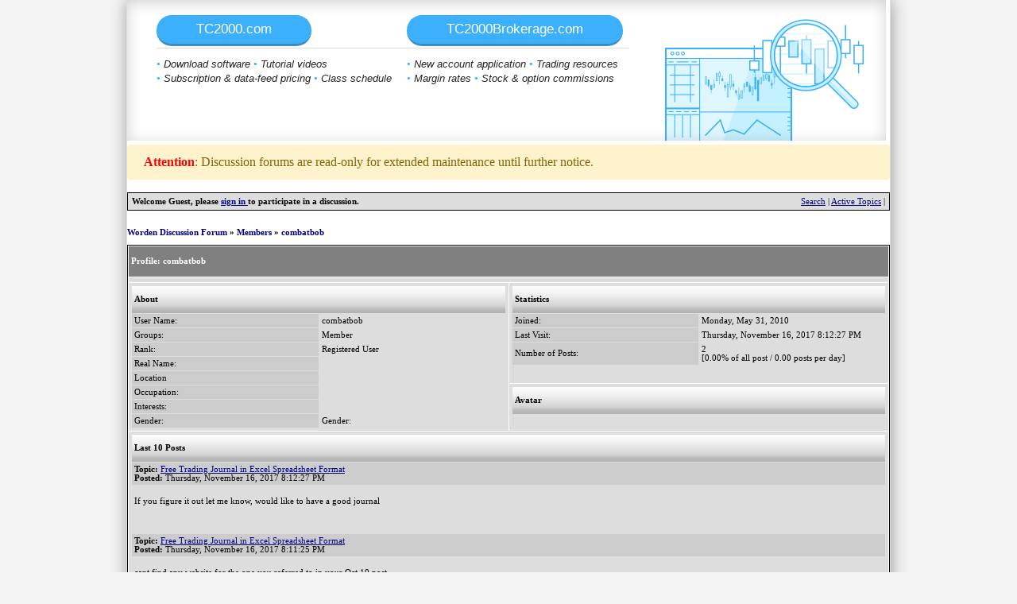

--- FILE ---
content_type: text/html; charset=utf-8
request_url: https://forums.worden.com/default.aspx?g=profile&u=1434364
body_size: 15704
content:

<!DOCTYPE html PUBLIC "-//W3C//DTD XHTML 1.0 Transitional//EN" "http://www.w3.org/TR/xhtml1/DTD/xhtml1-transitional.dtd">
<link href="/App_Themes/WBIStyles.css" rel="stylesheet" type="text/css" />
<link rel="stylesheet" type="text/css" href="/App_Themes/anylink.css" />
<script type="text/javascript" src="/App_Themes/anylink.js">
/***********************************************
* AnyLink CSS Menu script- © Dynamic Drive DHTML code library (www.dynamicdrive.com)
* This notice MUST stay intact for legal use
* Visit Dynamic Drive at http://www.dynamicdrive.com/ for full source code
***********************************************/
</script>
<html xmlns="http://www.w3.org/1999/xhtml" >
	<head>
		<title id="ForumTitle">Worden Discussion Forum</title>
		<meta name="vs_targetSchema" content="http://schemas.microsoft.com/intellisense/ie5"/>
		<meta http-equiv="Content-Type" content="text/html; charset=windows-1252"/>
		
        	<script type="text/javascript" language="javascript">
		<!--
		
		//-->
		</script> 
		<meta content="A bulletin board system written in ASP.NET" name="Description">
		<!-- If you don't want the forum to set the page title, you can remove runat and id -->
	    <style type="text/css">
<!--
.style1 {
	font-family: Verdana, Arial, Helvetica, sans-serif;
	font-size: 10px;
	color: #999999;
}

.forum_containter
{
    width: 960px;
    border-left:solid 1px gainsboro;
    border-right:solid 1px gainsboro;    
    margin: 0 auto;
    background-color: #FFFFFF;
    box-shadow:-1px 0px 20px #999999;
    -webkit-box-shadow:-1px 0px 20px #999999;
    -moz-box-shadow:-1px 0px 20px #999999;

    box-shadow:1px 0px 20px #999999;
    -webkit-box-shadow:1px 0px 20px #999999;
    -moz-box-shadow:1px 0px 20px #999999;
}
-->


/** V17 Banner style*/
	.banngerH2 {
		font-size: 1.6em;
		margin-bottom: 6px;
	}
	
	.headBanner span {
		color: #3cb0fd;
	}
	
	.headBanner {
		height: 177px;
		width: 955px;
		background-image: url(http://www.worden.com/content/images/banners/bgLine.png);
		background-repeat: no-repeat;
    	background-position: center;
		font-family: Gotham, "Helvetica Neue", Helvetica, Arial, "sans-serif";
		color: #262626;
		font-style: italic;
		font-size:16px;
	}
		
	.headBanner p {
		display: inline-block;
		font-size: .83em;
		line-height: 1.4em;
		margin-right: 15px;
	}
	
	.headBannerContent {
		padding-top: 6px;
		padding-left: 37px;
	}

	.v17button {
	  font-family: Helvetica;
	  color: #FFF;
	  background: #3cb0fd;
	  margin-bottom: 14px;
	  font-size: 1.25em;
	  padding: 8px 50px 8px 50px;
	  border-top: 0px solid #3c8cc2;
	  border-left: 0px solid #3c8cc2;
	  border-right: 0px solid #3c8cc2;
	  border-bottom: 3px solid #3c8cc2;
	  text-decoration: none;
	  border-radius: 25px;
	  transition: all 0.3s ease-in-out 0s;
      cursor:pointer;
	}

	.v17button:hover {
	  background: #3c8cc2;
	  text-decoration: none;
	  color: #FFF;
	}

	.v17button:active {
	  background: rgba(189,40,0,0.4);
	  color: #FFF;
	  text-decoration: none;
	}
    /** end V17 banner */

        </style>

                <script src="http://www.worden.com/Scripts/jquery-1.6.4.min.js" type="text/javascript"></script>
    <script src="http://www.worden.com/Scripts/wbi.content.js" type="text/javascript"></script>
    <link href="http://www.worden.com/Content/navheader.css" rel="stylesheet" type="text/css" />

<script type="text/javascript">
    $(document).ready(function () {
        updateWBIContent(94, "#jsonHeader");
        updateWBIContent(95, "#jsonFooter");
    });

</script>

</head>
	<body style="background: #F4F4F4;margin: 0px;padding:0px;" topmargin="0" leftmargin="1" rightmargin="1">
<div class="forum_containter">

    <div id="jsonHeader"></div>
	  <div class="headBanner">

		<div class="headBannerContent">
			<p><a href="http://www.tc2000.com" target="_blank"><button class="v17button">TC2000.com</button></a><br><span>•</span> Download software <span>•</span> Tutorial videos<br> <span>•</span> Subscription & data-feed pricing <span>•</span> Class schedule</p>
			<p><a href="http://www.tc2000brokerage.com" target="_blank"><button class="v17button">TC2000Brokerage.com</button></a><br><span>•</span> New account application <span>•</span> Trading resources<br> <span>•</span> Margin rates <span>•</span> Stock & option commissions</p>
		</div>

	</div>
    <table width="960" border="0" align="center" cellpadding="0" cellspacing="0">

      <tr>
        <td style="padding-top:5px">
		<div style="font-size:1.5em;color: #856404;background-color: #fff3cd;border-color: #ffeeba;padding: .75rem 1.25rem;margin-bottom: 1rem;border: 1px solid transparent;border-radius: .25rem;">
				<strong style="color:#FF0000">Attention</strong>: Discussion forums are read-only for extended maintenance until further notice.
		</div>

		<form name="Form1" method="post" action="default.aspx?g=profile&amp;u=1434364" id="Form1" enctype="multipart/form-data">
<input type="hidden" name="__VIEWSTATE" id="__VIEWSTATE" value="/wEPDwUKLTI5MjUwMjM5MA9kFgRmDxYCHglpbm5lcmh0bWwFF1dvcmRlbiBEaXNjdXNzaW9uIEZvcnVtZAIBD2QWAgIBD2QWAmYPZBYwZg8WAh4EZGF0YTLWDQABAAAA/////[base64]/[base64]//////////[base64]/[base64]/[base64]/[base64]" />

<script language='javascript'>
onscroll=function(){
	document.getElementById('Forum1:_ctl0:_ctl0').value=document.body.scrollTop;
}
</script>
<input type="hidden" name="__VIEWSTATEGENERATOR" id="__VIEWSTATEGENERATOR" value="CA0B0334" />
            <link type='text/css' rel='stylesheet' href='/forum.css' />
<link type='text/css' rel='stylesheet' href='/themes/TeleChart2/theme.css' />
<table width=100% cellspacing=0 class=content cellpadding=0><tr><td style="padding:5px" class=post align=left><b>Welcome Guest, please <a href=/default.aspx?g=login> sign in </a> to participate in a discussion.</b></td><td style="padding:5px" align=right valign=middle class=post>	<a href="/default.aspx?g=search">Search</a> | 	<a href="/default.aspx?g=active">Active Topics</a> | </td></tr></table><br /><p class='navlinks'>
<a href='/default.aspx?g=forum'>Worden Discussion Forum</a>
&#187;
<a href='/default.aspx?g=members'>Members</a>
&#187;
<a href='/default.aspx?g=profile&u=1434364'>combatbob</a>
</p>


<table class="content" align=center width="100%" cellspacing=1 cellpadding=0>
<tr>
	<td class="header1" colspan=2>
		Profile: <span id="Forum1__ctl0_UserName">combatbob</span> 
	</td>
</tr>
				<tr class="post"><td colspan="2"><!--
					
					
					
					
					
					
					
					-->
				</td></tr>


<tr class="post">
	<td width="50%" valign="top" rowspan="2">
			<table align="center" width="100%" cellspacing="1" cellpadding="0">
				<tr>
					<td class="header2" colspan="2">About</td>
				</tr>
				<tr>
					<td width="50%" class="postheader">User Name:</td>
					<td width="50%" class="post"><span id="Forum1__ctl0_Name">combatbob</span></td>
				</tr>
				<tr>
					<td class="postheader">Groups:</td>
					<td class="post">
						Member
					</td>
				</tr>
				<tr>
					<td class="postheader">Rank:</td>
					<td class="post"><span id="Forum1__ctl0_Rank">Registered User</span></td>
				</tr>
				<tr>
					<td class="postheader">Real Name:</td>
					<td id="Forum1__ctl0_RealName" class="post"></td>

				</tr>
				<tr>
					<td class="postheader">Location</td>
					<td class="post"><span id="Forum1__ctl0_Location"></span></td>
				</tr>
				<tr>
					<td class="postheader">Occupation:</td>
					<td id="Forum1__ctl0_Occupation" class="post"></td>

				</tr>
				<tr>
					<td class="postheader">Interests:</td>
					<td id="Forum1__ctl0_Interests" class="post"></td>

				</tr>
				<tr>
					<td class="postheader">Gender:</td>
					<td id="Forum1__ctl0_Gender" class="post">Gender:</td>

				</tr>
			</table>
	</td>
	<td width="50%" valign="top">
			<table align="center" width="100%" cellspacing="1" cellpadding="0">
				<tr>
					<td class="header2" colspan="2">Statistics</td>
				</tr>
				<tr>
					<td width="50%" class="postheader">Joined:</td>
					<td width="50%" class="post"><span id="Forum1__ctl0_Joined">Monday, May 31, 2010</span></td>
				</tr>
				<tr>
					<td class="postheader">Last Visit:</td>
					<td class="post"><span id="Forum1__ctl0_LastVisit">Thursday, November 16, 2017 8:12:27 PM</span></td>
				</tr>
				<tr>
					<td class="postheader">Number of Posts:</td>
					<td id="Forum1__ctl0_Stats" class="post">2<br/>[0.00% of all post / 0.00 posts per day]</td>

				</tr>
			</table>
	</td>
</tr>
<tr class="post">
	<td width="50%" valign="top">
			<table align="center" width="100%" cellspacing="1" cellpadding="0">
				<tr>
					<td class="header2" colspan="2">Avatar</td>
				</tr>
				<tr>
					<td class="post" colspan="2" align="center">
						
					</td>
				</tr>
			</table>
	</td>
</tr>



<tr class="post"><td colspan="2">
	
		<table width="100%" cellspacing="1" cellpadding="0">
		<tr>
			<td class=header2 colSpan=2>Last 10 Posts</td>
		</tr>
	
		<tr class=postheader>
			<td class=small align=left colspan="2">
				<b>Topic:</b> <a href='/default.aspx?g=posts&t=65976'>Free Trading Journal in Excel Spreadsheet Format</a><br/>
				<b>Posted:</b> Thursday, November 16, 2017 8:12:27 PM
			</td>
		</tr>
		<tr class=post>
			<td valign=top class="message" colspan="2">
				<p>
	If you figure it out let me know, would like to have a good journal</p>
<p>
	 </p>

			</td>
		</tr>
	
		<tr class=postheader>
			<td class=small align=left colspan="2">
				<b>Topic:</b> <a href='/default.aspx?g=posts&t=65976'>Free Trading Journal in Excel Spreadsheet Format</a><br/>
				<b>Posted:</b> Thursday, November 16, 2017 8:11:25 PM
			</td>
		</tr>
		<tr class=post>
			<td valign=top class="message" colspan="2">
				<p>
	cant find any website for the one you referred to in your Oct 10 post</p>
<p>
	 </p>

			</td>
		</tr>
	
		</table>
	

</td></tr>
</table>

<input type='hidden' name='Forum1:_ctl0:_ctl0' id='Forum1:_ctl0:_ctl0' value='0'/>

<p style="text-align:center;font-size:7pt"></p>

          
<script language='javascript'>scrollTo(0,0);</script></form>
            <!--<WBITOPICTITLE><WBITOPICTITLE>--></td>
      </tr>
    </table>
    <div id="jsonFooter"></div>
    
</div>
    <iframe style="width:0px; height:0px; border: 0px" src="keeploggedin.aspx"></iframe>
<!-- GOOGLE ANALYTICS -->
	<script>
  (function(i,s,o,g,r,a,m){i['GoogleAnalyticsObject']=r;i[r]=i[r]||function(){
  (i[r].q=i[r].q||[]).push(arguments)},i[r].l=1*new Date();a=s.createElement(o),
  m=s.getElementsByTagName(o)[0];a.async=1;a.src=g;m.parentNode.insertBefore(a,m)
  })(window,document,'script','https://www.google-analytics.com/analytics.js','ga');
  ga('create', 'UA-1276382-17', 'auto');
  ga('send', 'pageview');
</script>

    
				</body>
</html>


--- FILE ---
content_type: text/html; charset=utf-8
request_url: https://forums.worden.com/keeploggedin.aspx
body_size: 25377
content:

<!DOCTYPE html PUBLIC "-//W3C//DTD XHTML 1.0 Transitional//EN" "http://www.w3.org/TR/xhtml1/DTD/xhtml1-transitional.dtd">

<html xmlns="http://www.w3.org/1999/xhtml" >
<head><title>
	Untitled Page
</title><meta http-equiv="refresh" content="60"></head>
<body>
    <form name="form1" method="post" action="keeploggedin.aspx" id="form1">
<input type="hidden" name="__EVENTTARGET" id="__EVENTTARGET" value="" />
<input type="hidden" name="__EVENTARGUMENT" id="__EVENTARGUMENT" value="" />
<input type="hidden" name="__VIEWSTATE" id="__VIEWSTATE" value="/wEPDwUINDA3MDIyOTMPZBYCAgMPZBYCAgEPZBYCZg9kFhZmDxYCHgRkYXRhMvcKAAEAAAD/////[base64]/eG1sIHZlcnNpb249IjEuMCIgZW5jb2Rpbmc9InV0Zi0xNiI/[base64]/Zz1mb3J1bTwvVVJMPg0KICAgIDwvVGFibGUxPg0KICA8L3RtcERhdGFTZXQ+DQo8L2RpZmZncjpkaWZmZ3JhbT4EAwAAAA5TeXN0ZW0uVmVyc2lvbgQAAAAGX01ham9yBl9NaW5vcgZfQnVpbGQJX1JldmlzaW9uAAAAAAgICAgCAAAAAAAAAP//////////[base64]/[base64]/[base64]/Zz1wcm9maWxlJnU9NDE1OCI+QnJ1Y2VfTDwvYT4mbmJzcDs8YSB0aXRsZT0iR28gdG8gbGFzdCBwb3N0IiBocmVmPSIva2VlcGxvZ2dlZGluLmFzcHg/[base64]/[base64]/[base64]/Zz1wb3N0cyZ0PTcwNjE0Ij5OZWVkIGhlbHAgZm9yIGFsZXJ0IGZvciBNQUNEIGFnYWluc3QgTUE8L2E+PGJyLz5ieSA8YSBocmVmPSIva2VlcGxvZ2dlZGluLmFzcHg/Zz1wcm9maWxlJnU9NDE1OCI+QnJ1Y2VfTDwvYT4mbmJzcDs8YSB0aXRsZT0iR28gdG8gbGFzdCBwb3N0IiBocmVmPSIva2VlcGxvZ2dlZGluLmFzcHg/[base64]/Zz1wb3N0cyZ0PTcwNTgzIj5Ub28gbWFueSBjaGFydHM/[base64]/Zz1wcm9maWxlJnU9NDE1OCI+QnJ1Y2VfTDwvYT4mbmJzcDs8YSB0aXRsZT0iR28gdG8gbGFzdCBwb3N0IiBocmVmPSIva2VlcGxvZ2dlZGluLmFzcHg/[base64]/[base64]/Zz1wcm9maWxlJnU9NDE1OCI+QnJ1Y2VfTDwvYT4mbmJzcDs8YSB0aXRsZT0iR28gdG8gbGFzdCBwb3N0IiBocmVmPSIva2VlcGxvZ2dlZGluLmFzcHg/[base64]" />

<script type="text/javascript">
<!--
var theForm = document.forms['form1'];
if (!theForm) {
    theForm = document.form1;
}
function __doPostBack(eventTarget, eventArgument) {
    if (!theForm.onsubmit || (theForm.onsubmit() != false)) {
        theForm.__EVENTTARGET.value = eventTarget;
        theForm.__EVENTARGUMENT.value = eventArgument;
        theForm.submit();
    }
}
// -->
</script>


<script language='javascript'>
onscroll=function(){
	document.getElementById('Forum1:_ctl0:_ctl0').value=document.body.scrollTop;
}
</script>
<input type="hidden" name="__VIEWSTATEGENERATOR" id="__VIEWSTATEGENERATOR" value="98FFD85F" />
<input type="hidden" name="__EVENTVALIDATION" id="__EVENTVALIDATION" value="/wEWDQL3v93dBwK3pcLWBgLWpcLWBgLhpsLWBgKAp8LWBgLA3L+mBwLf3L+mBwLq3b+mBwKJ3r+mBwLE27+mBwKIrayrBQKnrayrBQKkyp6OA5RvYkljViweegaACfShE372pzle" />
    <div>
   
            <link type='text/css' rel='stylesheet' href='/forum.css' />
<link type='text/css' rel='stylesheet' href='/themes/TeleChart2/theme.css' />
<table width=100% cellspacing=0 class=content cellpadding=0><tr><td style="padding:5px" class=post align=left><b>Welcome Guest, please <a href=/default.aspx?g=login> sign in </a> to participate in a discussion.</b></td><td style="padding:5px" align=right valign=middle class=post>	<a href="/keeploggedin.aspx?g=search">Search</a> | 	<a href="/keeploggedin.aspx?g=active">Active Topics</a> | </td></tr></table><br /><p class='navlinks'>
<a href='/keeploggedin.aspx?g=forum'>Worden Discussion Forum</a>
</p>


<p id="Forum1__ctl0_Welcome">
	<table cellSpacing=0 cellPadding=0>
	<tr>
		<td>
			<span id="Forum1__ctl0_TimeLastVisit">Your last visit: Wednesday, January 28, 2026 12:23:51 PM.</span> <span id="Forum1__ctl0_TimeNow">Current time: 12:23:51 PM.</span><br/>
			
		</td>
	</tr>
	</table>
</p>


	<table class="content" cellspacing="1" cellpadding="0" width="100%">
	<tr>
		<td class=header1 width=1%>&nbsp;</td>
		<td class=header1 align=left>Forum</td>
		<td class=header1 align=center width=7%>Topics</td>
		<td class=header1 align=center width=7%>Posts</td>
		<td class=header1 align=center width=25%>Last Post</td>
	</tr>

	<tr>
		<td class=header2 colspan=5><a href='/keeploggedin.aspx?g=forum&c=2'>Customer Training & Support</a></td>
	</tr>
	
	<tr class=post>
		<td><img src="/themes/TeleChart2/topic_lock.gif" title="Forum Locked"/></td>
		<td>
			<a href="javascript:__doPostBack('Forum1$_ctl0$CategoryList$_ctl1$_ctl0$forumList$_ctl0$_ctl0','')">Ask a Trainer - TC2000 version 12/18</a>&nbsp;(18 Viewing)<br>
			<span class="smallfont">Get help from a Worden trainer on TC2000 version 12 or version 18.</span>
			<br>
			
		</td>
		<td align=center>8552</td>
		<td align=center>39118</td>
		<td align=center class=smallfont >Tuesday, April 9, 2019 12:04:55 PM<br/>in <a href="/keeploggedin.aspx?g=posts&t=70626">Indicator Support</a><br/>by <a href="/keeploggedin.aspx?g=profile&u=8">StockGuy</a>&nbsp;<a title="Go to last post" href="/keeploggedin.aspx?g=posts&m=297007#297007"><img src='/themes/TeleChart2/icon_latest_reply.gif'></a></td>
	</tr>

	<tr class=post>
		<td><img src="/themes/TeleChart2/topic_lock.gif" title="Forum Locked"/></td>
		<td>
			<a href="javascript:__doPostBack('Forum1$_ctl0$CategoryList$_ctl1$_ctl0$forumList$_ctl1$_ctl0','')">Ask a Trainer - TC2000 version 7</a>&nbsp;(19 Viewing)<br>
			<span class="smallfont">Post a question for one of Worden Brothers' trainers about the TC2000 version 7 software and services.</span>
			<br>
			
		</td>
		<td align=center>22992</td>
		<td align=center>93691</td>
		<td align=center class=smallfont >Tuesday, March 26, 2019 12:52:40 PM<br/>in <a href="/keeploggedin.aspx?g=posts&t=35285">mov avg of indicator</a><br/>by <a href="/keeploggedin.aspx?g=profile&u=4158">Bruce_L</a>&nbsp;<a title="Go to last post" href="/keeploggedin.aspx?g=posts&m=296772#296772"><img src='/themes/TeleChart2/icon_latest_reply.gif'></a></td>
	</tr>

	<tr class=post>
		<td><img src="/themes/TeleChart2/topic_lock.gif" title="Forum Locked"/></td>
		<td>
			<a href="javascript:__doPostBack('Forum1$_ctl0$CategoryList$_ctl1$_ctl0$forumList$_ctl2$_ctl0','')">Ask a Trainer - StockFinder 5.0</a>&nbsp;(10 Viewing)<br>
			<span class="smallfont">Post a question for one of Worden Brothers' trainers about the StockFinder software, products and services.</span>
			<br>
			
		</td>
		<td align=center>5636</td>
		<td align=center>25757</td>
		<td align=center class=smallfont >Tuesday, March 26, 2019 9:37:27 AM<br/>in <a href="/keeploggedin.aspx?g=posts&t=70580">drawing</a><br/>by <a href="/keeploggedin.aspx?g=profile&u=4158">Bruce_L</a>&nbsp;<a title="Go to last post" href="/keeploggedin.aspx?g=posts&m=296761#296761"><img src='/themes/TeleChart2/icon_latest_reply.gif'></a></td>
	</tr>

	<tr class=post>
		<td><img src="/themes/TeleChart2/topic_lock.gif" title="Forum Locked"/></td>
		<td>
			<a href="javascript:__doPostBack('Forum1$_ctl0$CategoryList$_ctl1$_ctl0$forumList$_ctl3$_ctl0','')">PCFs, EasyScan and Custom Indicators</a>&nbsp;(14 Viewing)<br>
			<span class="smallfont">Share and discuss formulas for creating PCFs and custom indicators.</span>
			<br>
			
		</td>
		<td align=center>3895</td>
		<td align=center>20112</td>
		<td align=center class=smallfont >Tuesday, April 9, 2019 9:47:01 AM<br/>in <a href="/keeploggedin.aspx?g=posts&t=68434">how to scan gap ups or downs during the day</a><br/>by <a href="/keeploggedin.aspx?g=profile&u=4158">Bruce_L</a>&nbsp;<a title="Go to last post" href="/keeploggedin.aspx?g=posts&m=297000#297000"><img src='/themes/TeleChart2/icon_latest_reply.gif'></a></td>
	</tr>



	<tr>
		<td class=header2 colspan=5><a href='/keeploggedin.aspx?g=forum&c=6'>General Discussions</a></td>
	</tr>
	
	<tr class=post>
		<td><img src="/themes/TeleChart2/topic_lock.gif" title="Forum Locked"/></td>
		<td>
			<a href="javascript:__doPostBack('Forum1$_ctl0$CategoryList$_ctl2$_ctl0$forumList$_ctl0$_ctl0','')">Stock and Market Talk</a>&nbsp;(10 Viewing)<br>
			<span class="smallfont">Discuss the overall market, specific stocks, trading strategies and analysis techniques with other TeleChart users.</span>
			<br>
			
		</td>
		<td align=center>6414</td>
		<td align=center>52092</td>
		<td align=center class=smallfont >Wednesday, April 3, 2019 1:05:03 PM<br/>in <a href="/keeploggedin.aspx?g=posts&t=70614">Need help for alert for MACD against MA</a><br/>by <a href="/keeploggedin.aspx?g=profile&u=4158">Bruce_L</a>&nbsp;<a title="Go to last post" href="/keeploggedin.aspx?g=posts&m=296947#296947"><img src='/themes/TeleChart2/icon_latest_reply.gif'></a></td>
	</tr>

	<tr class=post>
		<td><img src="/themes/TeleChart2/topic_lock.gif" title="Forum Locked"/></td>
		<td>
			<a href="javascript:__doPostBack('Forum1$_ctl0$CategoryList$_ctl2$_ctl0$forumList$_ctl1$_ctl0','')">TC2000 version 12 or 18</a>&nbsp;(9 Viewing)<br>
			<span class="smallfont">General discussion about TC2000 version 12 or 18.</span>
			<br>
			
		</td>
		<td align=center>987</td>
		<td align=center>4322</td>
		<td align=center class=smallfont >Wednesday, March 27, 2019 10:05:15 AM<br/>in <a href="/keeploggedin.aspx?g=posts&t=70583">Too many charts?</a><br/>by <a href="/keeploggedin.aspx?g=profile&u=4158">Bruce_L</a>&nbsp;<a title="Go to last post" href="/keeploggedin.aspx?g=posts&m=296785#296785"><img src='/themes/TeleChart2/icon_latest_reply.gif'></a></td>
	</tr>

	<tr class=post>
		<td><img src="/themes/TeleChart2/topic_lock.gif" title="Forum Locked"/></td>
		<td>
			<a href="javascript:__doPostBack('Forum1$_ctl0$CategoryList$_ctl2$_ctl0$forumList$_ctl2$_ctl0','')">TC2000 version 7</a>&nbsp;(8 Viewing)<br>
			<span class="smallfont">General discussion about TC2000 version 7.</span>
			<br>
			
		</td>
		<td align=center>1072</td>
		<td align=center>4271</td>
		<td align=center class=smallfont >Friday, March 22, 2019 9:51:18 AM<br/>in <a href="/keeploggedin.aspx?g=posts&t=70547">Platinum Features Demo</a><br/>by <a href="/keeploggedin.aspx?g=profile&u=4158">Bruce_L</a>&nbsp;<a title="Go to last post" href="/keeploggedin.aspx?g=posts&m=296694#296694"><img src='/themes/TeleChart2/icon_latest_reply.gif'></a></td>
	</tr>

	<tr class=post>
		<td><img src="/themes/TeleChart2/topic_lock.gif" title="Forum Locked"/></td>
		<td>
			<a href="javascript:__doPostBack('Forum1$_ctl0$CategoryList$_ctl2$_ctl0$forumList$_ctl3$_ctl0','')">StockFinder 5.0</a>&nbsp;(1 Viewing)<br>
			<span class="smallfont">General discussion about StockFinder version 5.</span>
			<br>
			
		</td>
		<td align=center>807</td>
		<td align=center>3289</td>
		<td align=center class=smallfont >Wednesday, February 13, 2019 9:33:23 AM<br/>in <a href="/keeploggedin.aspx?g=posts&t=42809">StockFinder 5.0 READ THIS FIRST</a><br/>by <a href="/keeploggedin.aspx?g=profile&u=4158">Bruce_L</a>&nbsp;<a title="Go to last post" href="/keeploggedin.aspx?g=posts&m=295976#295976"><img src='/themes/TeleChart2/icon_latest_reply.gif'></a></td>
	</tr>

	<tr class=post>
		<td><img src="/themes/TeleChart2/topic_lock.gif" title="Forum Locked"/></td>
		<td>
			<a href="javascript:__doPostBack('Forum1$_ctl0$CategoryList$_ctl2$_ctl0$forumList$_ctl4$_ctl0','')">RealCode for StockFinder 5.0</a>&nbsp;(3 Viewing)<br>
			<span class="smallfont">Realcode in StockFinder 5.0</span>
			<br>
			
		</td>
		<td align=center>565</td>
		<td align=center>2689</td>
		<td align=center class=smallfont >Tuesday, December 4, 2018 1:13:54 PM<br/>in <a href="/keeploggedin.aspx?g=posts&t=70244">Code Not Compiling</a><br/>by <a href="/keeploggedin.aspx?g=profile&u=4158">Bruce_L</a>&nbsp;<a title="Go to last post" href="/keeploggedin.aspx?g=posts&m=294941#294941"><img src='/themes/TeleChart2/icon_latest_reply.gif'></a></td>
	</tr>



	<tr>
		<td class=header2 colspan=5><a href='/keeploggedin.aspx?g=forum&c=17'>Tutorial Videos</a></td>
	</tr>
	
	<tr class=post>
		<td><img src="/themes/TeleChart2/topic.gif" title="No New Posts"/></td>
		<td>
			<a href="javascript:__doPostBack('Forum1$_ctl0$CategoryList$_ctl3$_ctl0$forumList$_ctl0$_ctl0','')">TC2000 version 12 tutorial videos</a>&nbsp;(1 Viewing)<br>
			<span class="smallfont">Videos on how to use TC2000 version 12</span>
			<br>
			
		</td>
		<td align=center>1</td>
		<td align=center>1</td>
		<td align=center class=smallfont >Thursday, March 15, 2012 12:29:52 PM<br/>in <a href="/keeploggedin.aspx?g=posts&t=55304">Watch video tutorials on using TC2000 version 12</a><br/>by <a href="/keeploggedin.aspx?g=profile&u=8">StockGuy</a>&nbsp;<a title="Go to last post" href="/keeploggedin.aspx?g=posts&m=231909#231909"><img src='/themes/TeleChart2/icon_latest_reply.gif'></a></td>
	</tr>

	<tr class=post>
		<td><img src="/themes/TeleChart2/topic_lock.gif" title="Forum Locked"/></td>
		<td>
			<a href="javascript:__doPostBack('Forum1$_ctl0$CategoryList$_ctl3$_ctl0$forumList$_ctl1$_ctl0','')">TC2000 version 7 tutorial videos</a>&nbsp;(2 Viewing)<br>
			<span class="smallfont">View videos on how to use the many features of TC2000 version 7.</span>
			<br>
			
		</td>
		<td align=center>82</td>
		<td align=center>1931</td>
		<td align=center class=smallfont >Friday, February 3, 2012 9:08:03 AM<br/>in <a href="/keeploggedin.aspx?g=posts&t=263">Identify sectors gaining momentum over the past few months</a><br/>by <a href="/keeploggedin.aspx?g=profile&u=4158">Bruce_L</a>&nbsp;<a title="Go to last post" href="/keeploggedin.aspx?g=posts&m=230045#230045"><img src='/themes/TeleChart2/icon_latest_reply.gif'></a></td>
	</tr>



	</table>


<br>

<table class=content cellspacing=1 cellpadding=0 width=100%>
<tr>
	<td class=header1 colspan=2>Information</td>
</tr>
<tr>
	<td class=header2 colspan=2>Active Users</td>
</tr>
<tr>
	<td class=post width=1%><img src='/themes/TeleChart2/folder_who.png'></td>
	<td class=post>
		<span id="Forum1__ctl0_activeinfo"><a href="/keeploggedin.aspx?g=activeusers">133 active users</a> - 0 members, 133 guests.</span><br>
		
	</td>
</tr>
<!--

<tr>
    <td class=header2 colspan=2>Statistics</td>
</tr>
<tr>
	<td class=post width=1%><img src='/themes/TeleChart2/folder_stats.png'></td>
	<td class=post><span id="Forum1__ctl0_Stats">Label</span></td>
</tr>
-->
</table>

<table cellspacing=1 cellpadding=1 width="100%">
	<tr>
		<td>
			<img align=absMiddle src='/themes/TeleChart2/topic_new.gif'> New Posts
			<img align=absMiddle src='/themes/TeleChart2/topic.gif'> No New Posts
			<img align=absMiddle src='/themes/TeleChart2/topic_lock.gif'> Forum Locked
		</td>
		<td align="right"><a id="Forum1__ctl0_MarkAll" href="javascript:__doPostBack('Forum1$_ctl0$MarkAll','')">Mark all forums as read</a></td>
	</tr>
</table>

<input type='hidden' name='Forum1:_ctl0:_ctl0' id='Forum1:_ctl0:_ctl0' value='0'/>

<p style="text-align:center;font-size:7pt"></p>

        </div>
    
<script language='javascript'>scrollTo(0,0);</script></form>
</body>
</html>


--- FILE ---
content_type: text/css
request_url: https://forums.worden.com/App_Themes/anylink.css
body_size: 607
content:
.anylinkcss
{
	position: absolute;
	visibility: hidden;
	font: 10px Verdana;
	line-height: 18px;
	background-color: #ffffff;
	width: 175px;
	border-right: #686969 1px solid;
	border-top: #686969 1px solid;
	border-left: #686969 1px solid;
	border-bottom: #686969 1px solid;
	margin-top: 7px;
}

.anylinkcss a
{
	width: 100%;
	display: block;
	text-indent: 3px;
	border-bottom: #686969 1px solid;
	padding: 1px 0;
	text-decoration: none;
	font-weight: bold;
	text-indent: 5px;
}

.anylinkcss a:hover
{
	/*hover background color*/
	color: white;
	background-color: #000099;
}


--- FILE ---
content_type: text/css
request_url: https://forums.worden.com/themes/TeleChart2/theme.css
body_size: 2489
content:
body, td, input, select
{
	font-family: Verdana;
	font-size: 8pt;
}

/*  */
img 
{
	border: 0;
}

/* Header 1 - Main header */
.header1 {
	background-image: url('headerbgalt.gif');
	background-color: #555555;
	color: #FFFFFF;
	font-weight: bold;
	height: 32px;
}

/* Header 2 - Sub header */
.header2 {
	background-image: url('bg_header2.png');
	background-color: #DDDDDD;
	color: #000000;
	font-weight: bold;
	height: 28px;
}

/* Footer1 - Bottom of tables */
.footer1 {
	background-image: url('bg_footer1.png');
	font-size: 7pt;
	height: 28px;
}

.footer1 select, .footer1 td
{
	font-size: 7pt;
}

/* Header of posts */
.postheader 
{
	background-color: #CCCCCC;
}

/* User info and post/article */
.post 
{
	background-color: #DDDDDD;
}

/* Footer of posts */
.postfooter 
{
	background-color: #BBBBBB;
}

/* Area between posts */
.postsep 
{
	background-color: #555555;
	height: 1px
}

/* most tables are class 'content' */
table.content {
	font-family: verdana;
	font-size: 8pt;
	border: 1px solid Black;
	color: #000000;
	padding: 0px;
	background-color: #FFFFFF;
}

table.content td {
	padding: 3px;
}

/* links inside content table*/
.content a			{ color: navy; text-decoration: underline; }
.content a:hover	{ color: #000000; text-decoration: underline; }

/* used for quoting messages */
.quote 
{
	padding-left: 16px;
}

.quoteinner 
{
	padding: 4px;
	background-color: #CCCCCC;
	border: 1px solid #EEEEEE;
}

/* font sizes */
.smallfont	{ font-size: 7pt; }
.largefont	{ font-size: 9pt; }

/* Image Links */
a.imagelink 
{
	font-family: Trebuchet MS;
	font-size: 9pt;
	font-weight: bold;
	color: #000000;
}
a:hover.imagelink
{
	text-decoration: none;
	/*background-color: #D0D0D0;*/
}

/* Used for editor textarea */
.posteditor 
{
	width: 100%;
	height: 200px;
	font-family: Verdana;
	font-size: 8pt;
}

/* Table just above and below tables */
table.command 
{
	/*border: solid 1px blue;*/
	padding: 3px;
}

/* p-tag at the top of pages with navigation links */
.navlinks { font-weight: bold; color: #000000; }
.navlinks a { color: #000080; text-decoration: none }
.navlinks a:hover {
	color: #87CEEB;
}

/* for printing */
table.print 
{
	border: solid 1px #C0C0C0;
}
.printheader 
{
	background-color: #DDDDDD;
	color: #000000;
	padding: 4px;
}
.printbody 
{
	background-color: #FFFFFF;
	color: #000000;
	padding: 4px;
}